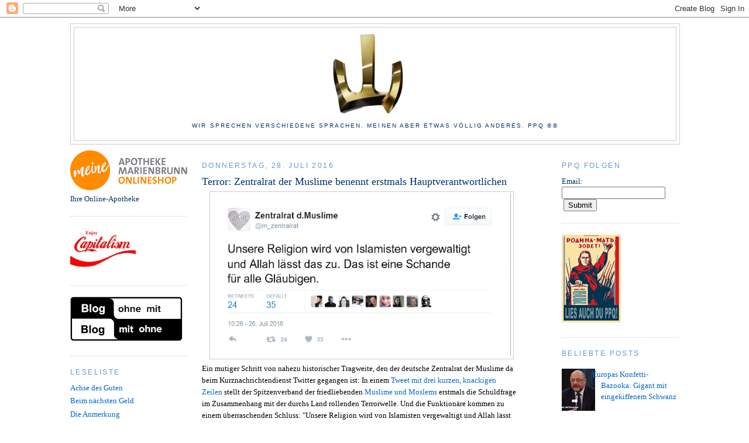

--- FILE ---
content_type: text/html; charset=utf-8
request_url: https://www.google.com/recaptcha/api2/aframe
body_size: 265
content:
<!DOCTYPE HTML><html><head><meta http-equiv="content-type" content="text/html; charset=UTF-8"></head><body><script nonce="KMviw1c_TEdv_LXKtc8Lag">/** Anti-fraud and anti-abuse applications only. See google.com/recaptcha */ try{var clients={'sodar':'https://pagead2.googlesyndication.com/pagead/sodar?'};window.addEventListener("message",function(a){try{if(a.source===window.parent){var b=JSON.parse(a.data);var c=clients[b['id']];if(c){var d=document.createElement('img');d.src=c+b['params']+'&rc='+(localStorage.getItem("rc::a")?sessionStorage.getItem("rc::b"):"");window.document.body.appendChild(d);sessionStorage.setItem("rc::e",parseInt(sessionStorage.getItem("rc::e")||0)+1);localStorage.setItem("rc::h",'1769484864106');}}}catch(b){}});window.parent.postMessage("_grecaptcha_ready", "*");}catch(b){}</script></body></html>